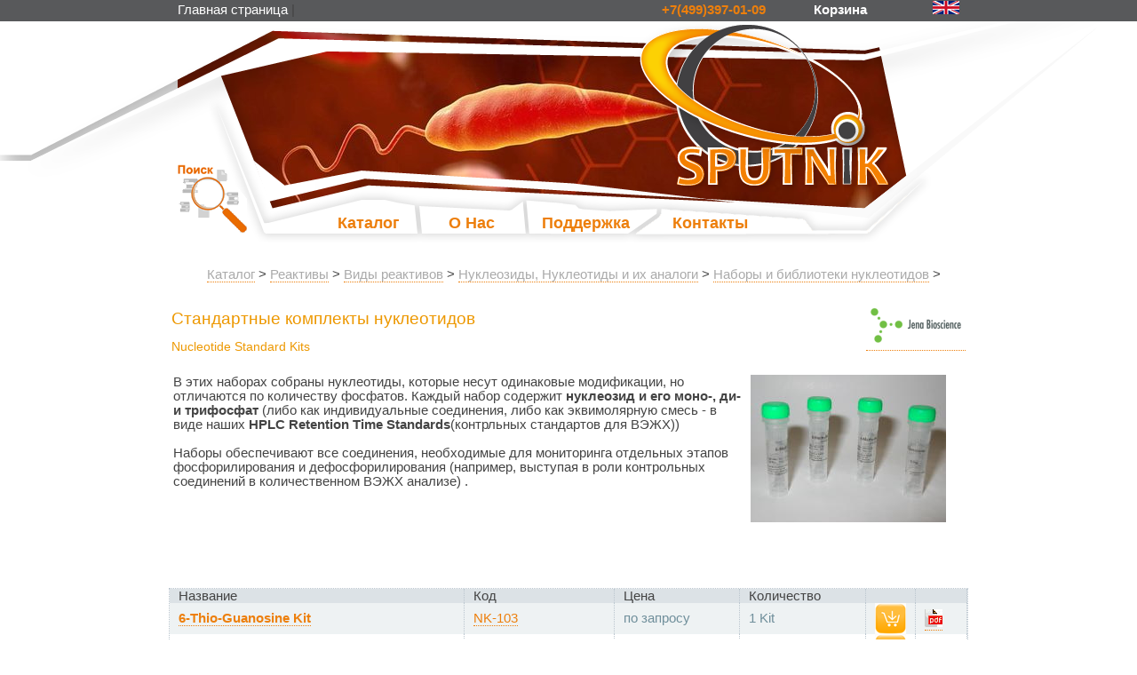

--- FILE ---
content_type: text/html; charset=utf-8
request_url: https://sputnik-group.com/catalog/section_1262076/
body_size: 8562
content:
<!DOCTYPE HTML PUBLIC "-//W3C//DTD HTML 4.01 Transitional//EN"     "http://www.w3.org/TR/html4/loose.dtd">
<HTML>
<HEAD>
<link rel="canonical" href="https://sputnik-group.com/catalog/section_1262076/" ><title>Стандартные комплекты нуклеотидов | Sputnik International Archives of Biomaterials : Jena Bioscience</title>
<meta name="description" content="ООО «Спутник-К» предлагает Стандартные комплекты нуклеотидов под заказ, поставку реактивов  для медицинских исследований." >

<link rel="icon" href="/favicon.ico" type="image/x-icon" >
<link href="/css/main.css" type="text/css" rel="stylesheet">
<link href="/css/client.css?36" rel="stylesheet" type="text/css">
<!-- GOOGLE API 6LerkAkUAAAAAHvBrS7_dch1Ovb7vXxjqvzC39tH -->
<!-- Лайтбокс - скрипт для отображения картинок -->
<link href="/js/lightbox2-master/dist/css/lightbox.min.css" rel="stylesheet">

<meta name="google-site-verification" content="ZZbnWmONRHc5BsOlTRQyoVamqn4vNWbxB72fM_pBskI" >
<meta http-equiv="Content-Type" content="text/html; charset=utf-8">
<meta http-equiv="X-UA-Compatible" content="IE=8">
<meta name="viewport" content="width=device-width">

<meta name="yandex-verification" content="5335bf09010fcc6c" />
<meta name="yandex-verification" content="29123f137a76b4d4" />

<script type="text/javascript" src="/js/jq.js"></script>
<script type="text/javascript" src="/js/main.js?36"></script>
 
<script type="text/javascript">   
	$(function () {
		abc.core.start();
   });
</script>


<!-- Facebook Pixel Code -->
<!--
<script>
  !function(f,b,e,v,n,t,s)
  {if(f.fbq)return;n=f.fbq=function(){n.callMethod?
  n.callMethod.apply(n,arguments):n.queue.push(arguments)};
  if(!f._fbq)f._fbq=n;n.push=n;n.loaded=!0;n.version='2.0';
  n.queue=[];t=b.createElement(e);t.async=!0;
  t.src=v;s=b.getElementsByTagName(e)[0];
  s.parentNode.insertBefore(t,s)}(window, document,'script',
  'https://connect.facebook.net/en_US/fbevents.js');
  fbq('init', '537187793335126');
  fbq('track', 'PageView');
</script>
<noscript><img height="1" width="1" style="display:none"
  src="https://www.facebook.com/tr?id=537187793335126&ev=PageView&noscript=1"
/></noscript>
-->
<!-- End Facebook Pixel Code -->

</HEAD>
<BODY style="height:auto; overflow:visible;">


<!-- Yandex.Metrika counter -->
<script type="text/javascript" >
   (function(m,e,t,r,i,k,a){m[i]=m[i]||function(){(m[i].a=m[i].a||[]).push(arguments)};
   m[i].l=1*new Date();
   for (var j = 0; j < document.scripts.length; j++) {if (document.scripts[j].src === r) { return; }}
   k=e.createElement(t),a=e.getElementsByTagName(t)[0],k.async=1,k.src=r,a.parentNode.insertBefore(k,a)})
   (window, document, "script", "https://mc.yandex.ru/metrika/tag.js", "ym");

   ym(32808695, "init", {
        clickmap:true,
        trackLinks:true,
        accurateTrackBounce:true,
        webvisor:true
   });
</script>
<noscript><div><img src="https://mc.yandex.ru/watch/32808695" style="position:absolute; left:-9999px;" alt="" /></div></noscript>
<!-- /Yandex.Metrika counter -->



<script type="text/javascript">
searchBarCollapsed=false;
function collapseSearch(){
	searchBarCollapsed=!searchBarCollapsed;
	pHead=document.getElementById("headPanel");
	pSearch=document.getElementById("searchPanel");
	fSearch=document.getElementById("search_query");
	
	if(searchBarCollapsed){
		pHead.style.height="324px";	
		pSearch.style.display="block";
		fSearch.focus();
		
	}
	else{
		pHead.style.height="254px";			
		pSearch.style.display="none";
	}
}

function getChar(event) {
  keypressCode=null;
  if (event.which == null) { // IE
    keypressCode= event.keyCode;
  }

  if (event.which != 0 && event.charCode != 0) { // все кроме IE
    keypressCode=event.which; // остальные
  }
  if(keypressCode==13){
	  collapseSearch();
  }
  return keypressCode; // спец. символ
}



</script>

<table class="client" cellpadding="0" cellspacing="0">
    <tbody>
    <tr class="client-tr">
        <td class="client-td top-menu" align="center">
			<div class="menu">
                <div class="rh">
				
  				  <span style="padding-right:50px; color:#ed7f0c; font-weight:bold;">&#43;&#55;(&#52;&#57;&#57;)39&#55;&#45;01&#45;0&#57;</span>
				   <span style="padding-right:50px; color:#ed7f0c; font-weight:bold;"><a href="/cart/" style="border:none;">Корзина
									   </a></span>
				   <a href="/about_en/" style="border:none;"><img src="/decor/flags/english.gif" style="padding:0px; margin:0px; padding-left:20px; height: 15px; border:none;" alt="English"/> </a>
                </div>
				 <div class="lh">	
				  
				  <a href="/" class="id-news" style="border:none;">Главная страница</a> | 
                  <!--a href="/mfr2016/" class="id-contacts" style="border:none;">Наши поставщики</a> | -->
                
       		</div>				 
                <!--div class="lh">					
             		              </div-->
             </div>
        </td>
    </tr>
    <tr class="client-tr">
        <td class="client-td head">
		  <div class="head" id="headPanel">
				<!-- Ссылка на главную поверх логотипа в шапке -->
				<div style="overflow:visible; position:relative; height:0px; width:300px; left:750px; z-index:1105; ">
				  <a href="/" style="display:block; height:200px; width:300px; border:none; "> </a>
				</div>
				
			    <div class="top-mask" > </div>
			    
				<div class="top-default">
				
							        <img src="/resource/banner/t-01.jpg" class="banner first" alt="">
        		               </div>
		 		

                <div class="top-menu-content"  style="z-index:150;">
					<div style="position:absolute; left:0px; bottom:20px; z-index:120; "><img src="/decor/searchbutton.png" alt="Поиск" style="cursor:pointer;" onclick="javascript:collapseSearch();"></div>
					<div class="main-menu">
                        <div class="main-menu-over p1"></div>
                        <div class="main-menu-over p2"></div>
                        <div class="main-menu-over p3"></div>
                        <div class="main-menu-over p4"></div>
                        
					    <div class="main-menu-item p1" ><a href="/catalog/" class="id-about">Каталог</a></div>
                        <div class="main-menu-item p2" ><a href="/sputnik/" class="id-sale">О Нас</a></div>
                        <div class="main-menu-item p3" ><a href="/support/" class="id-service">Поддержка</a></div>
                        <div class="main-menu-item p4" ><a href="/contacts/" class="id-production">Контакты</a></div>
                    </div>
                </div>
				<div id="searchPanel" style="background-color:#EEE; padding:10px;height:50px; width: 880px;left: 50%;   margin-left: -440px; position:absolute;  bottom:0px; z-index:115; display:none;">
					<FORM action="/sphinx/" method=POST>
					<div style="color:#777;padding-bottom:5px;font-size:12px;">Поиск по названию, артикулу, описанию, CAS номеру:</div>
					<input name="search_query" id="search_query" style="width:730px;font-size:22px;" >
					<input type=submit value="Найти >"  style="width:120px; font-size:22px;" >
					</FORM>					
				</div>
				
            </div>
			
        </td>
    </tr>
    <tr class="client-tr" >
        <td class="client-td client-main" align="center" id="form-content">
             <div class="main">
	<div id=mainblock  style="display:block; width:100%; min-height:250px; background-color:white; box-sizing: border-box; -moz-box-sizing: border-box;">

	
	
	<!-- ОСНОВНОЕ ПОЛЕ -->
			<TABLE style="width:100%;"><TR><TD colspan=2>
			<ol class='path' style='list-style-type:none;'><li style="display:inline;" ><a href="/catalog/">Каталог</a> > </li><li style="display:inline;" ><a href="/catalog/section_1402194/">Реактивы</a> > </li><li style="display:inline;" ><a href="/catalog/section_1402203/">Виды реактивов</a> > </li><li style="display:inline;" ><a href="/catalog/section_1261648/">Нуклеозиды, Нуклеотиды и их аналоги</a> > </li><li style="display:inline;" ><a href="/catalog/section_1261669/">Наборы  и библиотеки нуклеотидов</a> > </li></ol>
<script type="application/ld+json">
{
  "@context": "http://schema.org",
  "@type": "BreadcrumbList",
  "itemListElement": [
		{
		"@type": "ListItem",
		"position": 1,
		"item":	{"@id": "https://sputnik-group.com/catalog/","name": "Каталог"}	}
	,	{
		"@type": "ListItem",
		"position": 2,
		"item":	{"@id": "https://sputnik-group.com/catalog/section_1402194/","name": "Реактивы"}	}
	,	{
		"@type": "ListItem",
		"position": 3,
		"item":	{"@id": "https://sputnik-group.com/catalog/section_1402203/","name": "Виды реактивов"}	}
	,	{
		"@type": "ListItem",
		"position": 4,
		"item":	{"@id": "https://sputnik-group.com/catalog/section_1261648/","name": "Нуклеозиды, Нуклеотиды и их аналоги"}	}
	 ]
}
</script>			</TD></TR>
			<TR><TD style="width:100%;">
			<h1 class="itemName"> Стандартные комплекты нуклеотидов </h1>
						
							<div class="itemName" style="font-size:14px;"> Nucleotide Standard Kits </div>				
						
			</TD><TD>
			<a href="/jena_bioscience/" alt="Jena Bioscience: о компании" title="Jena Bioscience: о компании"  ><img style='height:50px;max-width:200px;' src="/img/company/2016/jenabio.png"></a>			</TD></TR>
		</TABLE>
﻿	<div class="info">
		<div class="product-info">	
		
					<div class="product-images">
				
					
			
					
			</div>
				
	
			
			 
<div style="padding:0 20px 0 0"><div>
<table cellpadding="0" cellspacing="0" border="0" summary="nucleotide_standard_kits.jpg" style="width:220px;float:right;padding:0 0 20px 10px;">
<tr><td><img src="/img/jena_pages/75.jpg" border="0" alt="Стандартные наборы нуклеотидов" /></td></tr>
</table>
В этих наборах собраны нуклеотиды, которые несут одинаковые модификации, но отличаются по количеству фосфатов. Каждый набор содержит <b>нуклеозид и его моно-, ди- и трифосфат</b> (либо как индивидуальные соединения, либо как эквимолярную смесь - в виде наших <b>HPLC Retention Time Standards</b>(контрльных стандартов для ВЭЖХ))
<br />
<br />Наборы обеспечивают все соединения, необходимые для мониторинга отдельных этапов фосфорилирования и дефосфорилирования (например,  выступая в роли контрольных соединений в количественном ВЭЖХ анализе) .</div>
</div>
<br />
		<br><br>
									<br><br>		
						<br><br>		
						
						
		</div>
	</div>
	
	<div class="products">

<script>
	var intervalID;
	var ID="";
	var nextID="";
	var mode="staticHide";
	var tick=30;
	intervalID=window.setInterval(fade,tick);
	
	function fade(){
	//	document.getElementById("TEST").innerHTML=nextID+"<br>mode:"+mode+"<br>ID:"+ID;
		if(document.getElementById(ID)!=null){
			if(mode=="show"){
				document.getElementById(ID).style.opacity=parseFloat(document.getElementById(ID).style.opacity)+0.1;
			}
			if(parseFloat(document.getElementById(ID).style.opacity)>=1 & mode=="show"){
				document.getElementById(ID).style.opacity=1;
				mode="staticShow";
				clearInterval(intervalID);
			}

			if(mode=="hide"){		
				document.getElementById(ID).style.opacity=parseFloat(document.getElementById(ID).style.opacity)-0.1;
			}
			
			if(parseFloat(document.getElementById(ID).style.opacity)<=0.2){
				document.getElementById(ID).style.opacity=0;
				document.getElementById(ID).style.display="none";
				if(nextID==ID || nextID==""){
					ID="";
					nextID="";
					mode="staticHide";
					clearInterval(intervalID);
				}
				if(nextID!=ID & nextID!=""){
					ID=nextID;
					nextID="";
					mode="show";
					document.getElementById(ID).style.opacity=0.2;
					document.getElementById(ID).style.display="table-row";
				}
			}		
		}
	}
	function hl(s){	
		intervalID=window.setInterval(fade,tick);
		if(mode!="staticHide") mode="hide";
		nextID="";
	}

	function al(s){ 
		intervalID=window.setInterval(fade,tick);
		if(mode=="staticHide"){
			ID=s;
			mode="show";
			document.getElementById(ID).style.opacity=0.21;
			document.getElementById(ID).style.display="table-row";
		}
		if(mode=="staticShow"){
			nextID=s;
			mode="hide";
		}
		if(mode=="show"){
			if(s!=ID&s!=""){
				nextID=s;
				mode="hide";
			}
		}
		if(mode=="hide"){
			if(s!=ID&s!=""){
				nextID=s;
			}
		}		
	}
	
	
</script>
	<table class="table-item">
		<thead><tr>
						<td>Название</td>
						<td style="min-width:100px;">Код</td>
							
			<td  style="min-width:80px;">Цена</td>
							<td> Количество</td>
						<td style="width:35px;"> </td> <!-- столбец корзины -->
							<td> </td>
					</tr></thead>

						<tr class="item  odd">
										<td style="text-align:left; padding:5px 10px!important;;"><b><a  href="/catalog/section_1256768/">6-Thio-Guanosine Kit</a></b></td>
									
					<td><a  href="/catalog/section_1256768/">NK-103</a></td>
											<td>	
							по запросу					</td>
												<td>1 Kit</td>
										
					<td>
										
													<form  method=POST><input type=hidden name="good_n" value="1"><input type=hidden name="good_id" value="1256768"><input type=submit name="add_cart" value="" style="background-image: url(/decor/cart1.png); background-color:white; height:35px; width:35px; border:none; cursor:pointer;"></form>
																</td>
					
												<td><a href="/download/pdf/jbs/NK-103.pdf" target=_blank><img src="/decor/ico_pdf.gif"></a></td>
									</tr>
									<tr class="item  odd" id=option0 style="display:none; opacity:0;"><td colspan=5>
						<div style="height:0px; overflow-y:visible; z-index:1000;">
						<table class="table-item" style="position:relative; box-shadow: 5px 5px 20px; background-color:white; margin-left:30px; z-index:100; width:auto;max-width:600px;">
							<thead><tr><th class="description-column" style="padding:1px 10px;">Технические параметры</th><th style="border-right-style: none;"></th></tr></thead>
				
										<tr style="color:black; background-color:white"><td>Количество</td><td>1 Kit</td></tr>
										</table>
						</div>
					</td></tr>
								<tr class="item ">
										<td style="text-align:left; padding:5px 10px!important;;"><b><a  href="/catalog/section_1256769/">6-Methylthio-Guanosine Kit</a></b></td>
									
					<td><a  href="/catalog/section_1256769/">NK-104</a></td>
											<td>	
							по запросу					</td>
												<td>1 Kit</td>
										
					<td>
										
													<form  method=POST><input type=hidden name="good_n" value="1"><input type=hidden name="good_id" value="1256769"><input type=submit name="add_cart" value="" style="background-image: url(/decor/cart1.png); background-color:white; height:35px; width:35px; border:none; cursor:pointer;"></form>
																</td>
					
												<td><a href="/download/pdf/jbs/NK-104.pdf" target=_blank><img src="/decor/ico_pdf.gif"></a></td>
									</tr>
									<tr class="item " id=option1 style="display:none; opacity:0;"><td colspan=5>
						<div style="height:0px; overflow-y:visible; z-index:1000;">
						<table class="table-item" style="position:relative; box-shadow: 5px 5px 20px; background-color:white; margin-left:30px; z-index:100; width:auto;max-width:600px;">
							<thead><tr><th class="description-column" style="padding:1px 10px;">Технические параметры</th><th style="border-right-style: none;"></th></tr></thead>
				
										<tr style="color:black; background-color:white"><td>Количество</td><td>1 Kit</td></tr>
										</table>
						</div>
					</td></tr>
								<tr class="item  odd">
										<td style="text-align:left; padding:5px 10px!important;;"><b><a  href="/catalog/section_1256770/">6-Methylthio-Inosine Kit</a></b></td>
									
					<td><a  href="/catalog/section_1256770/">NK-105</a></td>
											<td>	
							по запросу					</td>
												<td>1 Kit</td>
										
					<td>
										
													<form  method=POST><input type=hidden name="good_n" value="1"><input type=hidden name="good_id" value="1256770"><input type=submit name="add_cart" value="" style="background-image: url(/decor/cart1.png); background-color:white; height:35px; width:35px; border:none; cursor:pointer;"></form>
																</td>
					
												<td><a href="/download/pdf/jbs/NK-105.pdf" target=_blank><img src="/decor/ico_pdf.gif"></a></td>
									</tr>
									<tr class="item  odd" id=option2 style="display:none; opacity:0;"><td colspan=5>
						<div style="height:0px; overflow-y:visible; z-index:1000;">
						<table class="table-item" style="position:relative; box-shadow: 5px 5px 20px; background-color:white; margin-left:30px; z-index:100; width:auto;max-width:600px;">
							<thead><tr><th class="description-column" style="padding:1px 10px;">Технические параметры</th><th style="border-right-style: none;"></th></tr></thead>
				
										<tr style="color:black; background-color:white"><td>Количество</td><td>1 Kit</td></tr>
										</table>
						</div>
					</td></tr>
								<tr class="item ">
										<td style="text-align:left; padding:5px 10px!important;;"><b><a  href="/catalog/section_1256771/">4-Thio-Uridine Kit</a></b></td>
									
					<td><a  href="/catalog/section_1256771/">NK-106</a></td>
											<td>	
							по запросу					</td>
												<td>1 Kit</td>
										
					<td>
										
													<form  method=POST><input type=hidden name="good_n" value="1"><input type=hidden name="good_id" value="1256771"><input type=submit name="add_cart" value="" style="background-image: url(/decor/cart1.png); background-color:white; height:35px; width:35px; border:none; cursor:pointer;"></form>
																</td>
					
												<td><a href="/download/pdf/jbs/NK-106.pdf" target=_blank><img src="/decor/ico_pdf.gif"></a></td>
									</tr>
									<tr class="item " id=option3 style="display:none; opacity:0;"><td colspan=5>
						<div style="height:0px; overflow-y:visible; z-index:1000;">
						<table class="table-item" style="position:relative; box-shadow: 5px 5px 20px; background-color:white; margin-left:30px; z-index:100; width:auto;max-width:600px;">
							<thead><tr><th class="description-column" style="padding:1px 10px;">Технические параметры</th><th style="border-right-style: none;"></th></tr></thead>
				
										<tr style="color:black; background-color:white"><td>Количество</td><td>1 Kit</td></tr>
										</table>
						</div>
					</td></tr>
								<tr class="item  odd">
										<td style="text-align:left; padding:5px 10px!important;;"><b><a  href="/catalog/section_1256772/">5-Methyl-2'-deoxycytidine Kit</a></b></td>
									
					<td><a  href="/catalog/section_1256772/">NK-107</a></td>
											<td>	
							по запросу					</td>
												<td>1 Kit</td>
										
					<td>
										
													<form  method=POST><input type=hidden name="good_n" value="1"><input type=hidden name="good_id" value="1256772"><input type=submit name="add_cart" value="" style="background-image: url(/decor/cart1.png); background-color:white; height:35px; width:35px; border:none; cursor:pointer;"></form>
																</td>
					
												<td><a href="/download/pdf/jbs/NK-107.pdf" target=_blank><img src="/decor/ico_pdf.gif"></a></td>
									</tr>
									<tr class="item  odd" id=option4 style="display:none; opacity:0;"><td colspan=5>
						<div style="height:0px; overflow-y:visible; z-index:1000;">
						<table class="table-item" style="position:relative; box-shadow: 5px 5px 20px; background-color:white; margin-left:30px; z-index:100; width:auto;max-width:600px;">
							<thead><tr><th class="description-column" style="padding:1px 10px;">Технические параметры</th><th style="border-right-style: none;"></th></tr></thead>
				
										<tr style="color:black; background-color:white"><td>Количество</td><td>1 Kit</td></tr>
										</table>
						</div>
					</td></tr>
								<tr class="item ">
										<td style="text-align:left; padding:5px 10px!important;;"><b><a  href="/catalog/section_1256773/">7-Methyl-Guanosine Kit</a></b></td>
									
					<td><a  href="/catalog/section_1256773/">NK-108</a></td>
											<td>	
							по запросу					</td>
												<td>1 Kit</td>
										
					<td>
										
													<form  method=POST><input type=hidden name="good_n" value="1"><input type=hidden name="good_id" value="1256773"><input type=submit name="add_cart" value="" style="background-image: url(/decor/cart1.png); background-color:white; height:35px; width:35px; border:none; cursor:pointer;"></form>
																</td>
					
												<td><a href="/download/pdf/jbs/NK-108.pdf" target=_blank><img src="/decor/ico_pdf.gif"></a></td>
									</tr>
									<tr class="item " id=option5 style="display:none; opacity:0;"><td colspan=5>
						<div style="height:0px; overflow-y:visible; z-index:1000;">
						<table class="table-item" style="position:relative; box-shadow: 5px 5px 20px; background-color:white; margin-left:30px; z-index:100; width:auto;max-width:600px;">
							<thead><tr><th class="description-column" style="padding:1px 10px;">Технические параметры</th><th style="border-right-style: none;"></th></tr></thead>
				
										<tr style="color:black; background-color:white"><td>Количество</td><td>1 Kit</td></tr>
										</table>
						</div>
					</td></tr>
								<tr class="item  odd">
										<td style="text-align:left; padding:5px 10px!important;;"><b><a  href="/catalog/section_1256774/">8-Oxo-2'-deoxyguanosine Kit</a></b></td>
									
					<td><a  href="/catalog/section_1256774/">NK-109</a></td>
											<td>	
							по запросу					</td>
												<td>1 Kit</td>
										
					<td>
										
													<form  method=POST><input type=hidden name="good_n" value="1"><input type=hidden name="good_id" value="1256774"><input type=submit name="add_cart" value="" style="background-image: url(/decor/cart1.png); background-color:white; height:35px; width:35px; border:none; cursor:pointer;"></form>
																</td>
					
												<td><a href="/download/pdf/jbs/NK-109.pdf" target=_blank><img src="/decor/ico_pdf.gif"></a></td>
									</tr>
									<tr class="item  odd" id=option6 style="display:none; opacity:0;"><td colspan=5>
						<div style="height:0px; overflow-y:visible; z-index:1000;">
						<table class="table-item" style="position:relative; box-shadow: 5px 5px 20px; background-color:white; margin-left:30px; z-index:100; width:auto;max-width:600px;">
							<thead><tr><th class="description-column" style="padding:1px 10px;">Технические параметры</th><th style="border-right-style: none;"></th></tr></thead>
				
										<tr style="color:black; background-color:white"><td>Количество</td><td>1 Kit</td></tr>
										</table>
						</div>
					</td></tr>
								<tr class="item ">
										<td style="text-align:left; padding:5px 10px!important;;"><b><a  href="/catalog/section_1256775/">7-Deaza-2'-deoxyguanosine Kit</a></b></td>
									
					<td><a  href="/catalog/section_1256775/">NK-110</a></td>
											<td>	
							по запросу					</td>
												<td>1 Kit</td>
										
					<td>
										
													<form  method=POST><input type=hidden name="good_n" value="1"><input type=hidden name="good_id" value="1256775"><input type=submit name="add_cart" value="" style="background-image: url(/decor/cart1.png); background-color:white; height:35px; width:35px; border:none; cursor:pointer;"></form>
																</td>
					
												<td><a href="/download/pdf/jbs/NK-110.pdf" target=_blank><img src="/decor/ico_pdf.gif"></a></td>
									</tr>
									<tr class="item " id=option7 style="display:none; opacity:0;"><td colspan=5>
						<div style="height:0px; overflow-y:visible; z-index:1000;">
						<table class="table-item" style="position:relative; box-shadow: 5px 5px 20px; background-color:white; margin-left:30px; z-index:100; width:auto;max-width:600px;">
							<thead><tr><th class="description-column" style="padding:1px 10px;">Технические параметры</th><th style="border-right-style: none;"></th></tr></thead>
				
										<tr style="color:black; background-color:white"><td>Количество</td><td>1 Kit</td></tr>
										</table>
						</div>
					</td></tr>
								<tr class="item  odd">
										<td style="text-align:left; padding:5px 10px!important;;"><b><a  href="/catalog/section_1256776/">7-Deaza-2'-deoxyadenosine Kit</a></b></td>
									
					<td><a  href="/catalog/section_1256776/">NK-111</a></td>
											<td>	
							по запросу					</td>
												<td>1 Kit</td>
										
					<td>
										
													<form  method=POST><input type=hidden name="good_n" value="1"><input type=hidden name="good_id" value="1256776"><input type=submit name="add_cart" value="" style="background-image: url(/decor/cart1.png); background-color:white; height:35px; width:35px; border:none; cursor:pointer;"></form>
																</td>
					
												<td><a href="/download/pdf/jbs/NK-111.pdf" target=_blank><img src="/decor/ico_pdf.gif"></a></td>
									</tr>
									<tr class="item  odd" id=option8 style="display:none; opacity:0;"><td colspan=5>
						<div style="height:0px; overflow-y:visible; z-index:1000;">
						<table class="table-item" style="position:relative; box-shadow: 5px 5px 20px; background-color:white; margin-left:30px; z-index:100; width:auto;max-width:600px;">
							<thead><tr><th class="description-column" style="padding:1px 10px;">Технические параметры</th><th style="border-right-style: none;"></th></tr></thead>
				
										<tr style="color:black; background-color:white"><td>Количество</td><td>1 Kit</td></tr>
										</table>
						</div>
					</td></tr>
								<tr class="item ">
										<td style="text-align:left; padding:5px 10px!important;;"><b><a  href="/catalog/section_1256777/">Z (AICAR) Kit</a></b></td>
									
					<td><a  href="/catalog/section_1256777/">NK-112</a></td>
											<td>	
							по запросу					</td>
												<td>1 Kit</td>
										
					<td>
										
													<form  method=POST><input type=hidden name="good_n" value="1"><input type=hidden name="good_id" value="1256777"><input type=submit name="add_cart" value="" style="background-image: url(/decor/cart1.png); background-color:white; height:35px; width:35px; border:none; cursor:pointer;"></form>
																</td>
					
												<td><a href="/download/pdf/jbs/NK-112.pdf" target=_blank><img src="/decor/ico_pdf.gif"></a></td>
									</tr>
									<tr class="item " id=option9 style="display:none; opacity:0;"><td colspan=5>
						<div style="height:0px; overflow-y:visible; z-index:1000;">
						<table class="table-item" style="position:relative; box-shadow: 5px 5px 20px; background-color:white; margin-left:30px; z-index:100; width:auto;max-width:600px;">
							<thead><tr><th class="description-column" style="padding:1px 10px;">Технические параметры</th><th style="border-right-style: none;"></th></tr></thead>
				
										<tr style="color:black; background-color:white"><td>Количество</td><td>1 Kit</td></tr>
										</table>
						</div>
					</td></tr>
								<tr class="item  odd">
										<td style="text-align:left; padding:5px 10px!important;;"><b><a  href="/catalog/section_1256778/">Xanthosine Kit</a></b></td>
									
					<td><a  href="/catalog/section_1256778/">NK-113</a></td>
											<td>	
							по запросу					</td>
												<td>1 Kit</td>
										
					<td>
										
													<form  method=POST><input type=hidden name="good_n" value="1"><input type=hidden name="good_id" value="1256778"><input type=submit name="add_cart" value="" style="background-image: url(/decor/cart1.png); background-color:white; height:35px; width:35px; border:none; cursor:pointer;"></form>
																</td>
					
												<td><a href="/download/pdf/jbs/NK-113.pdf" target=_blank><img src="/decor/ico_pdf.gif"></a></td>
									</tr>
									<tr class="item  odd" id=option10 style="display:none; opacity:0;"><td colspan=5>
						<div style="height:0px; overflow-y:visible; z-index:1000;">
						<table class="table-item" style="position:relative; box-shadow: 5px 5px 20px; background-color:white; margin-left:30px; z-index:100; width:auto;max-width:600px;">
							<thead><tr><th class="description-column" style="padding:1px 10px;">Технические параметры</th><th style="border-right-style: none;"></th></tr></thead>
				
										<tr style="color:black; background-color:white"><td>Количество</td><td>1 Kit</td></tr>
										</table>
						</div>
					</td></tr>
								<tr class="item ">
										<td style="text-align:left; padding:5px 10px!important;;"><b><a  href="/catalog/section_1256779/">3'-Deoxyguanosine Kit</a></b></td>
									
					<td><a  href="/catalog/section_1256779/">NK-114</a></td>
											<td>	
							по запросу					</td>
												<td>1 Kit</td>
										
					<td>
										
													<form  method=POST><input type=hidden name="good_n" value="1"><input type=hidden name="good_id" value="1256779"><input type=submit name="add_cart" value="" style="background-image: url(/decor/cart1.png); background-color:white; height:35px; width:35px; border:none; cursor:pointer;"></form>
																</td>
					
												<td><a href="/download/pdf/jbs/NK-114.pdf" target=_blank><img src="/decor/ico_pdf.gif"></a></td>
									</tr>
									<tr class="item " id=option11 style="display:none; opacity:0;"><td colspan=5>
						<div style="height:0px; overflow-y:visible; z-index:1000;">
						<table class="table-item" style="position:relative; box-shadow: 5px 5px 20px; background-color:white; margin-left:30px; z-index:100; width:auto;max-width:600px;">
							<thead><tr><th class="description-column" style="padding:1px 10px;">Технические параметры</th><th style="border-right-style: none;"></th></tr></thead>
				
										<tr style="color:black; background-color:white"><td>Количество</td><td>1 Kit</td></tr>
										</table>
						</div>
					</td></tr>
								<tr class="item  odd">
										<td style="text-align:left; padding:5px 10px!important;;"><b><a  href="/catalog/section_1256780/">Inosine Kit</a></b></td>
									
					<td><a  href="/catalog/section_1256780/">NK-115</a></td>
											<td>	
							по запросу					</td>
												<td>1 Kit</td>
										
					<td>
										
													<form  method=POST><input type=hidden name="good_n" value="1"><input type=hidden name="good_id" value="1256780"><input type=submit name="add_cart" value="" style="background-image: url(/decor/cart1.png); background-color:white; height:35px; width:35px; border:none; cursor:pointer;"></form>
																</td>
					
												<td><a href="/download/pdf/jbs/NK-115.pdf" target=_blank><img src="/decor/ico_pdf.gif"></a></td>
									</tr>
									<tr class="item  odd" id=option12 style="display:none; opacity:0;"><td colspan=5>
						<div style="height:0px; overflow-y:visible; z-index:1000;">
						<table class="table-item" style="position:relative; box-shadow: 5px 5px 20px; background-color:white; margin-left:30px; z-index:100; width:auto;max-width:600px;">
							<thead><tr><th class="description-column" style="padding:1px 10px;">Технические параметры</th><th style="border-right-style: none;"></th></tr></thead>
				
										<tr style="color:black; background-color:white"><td>Количество</td><td>1 Kit</td></tr>
										</table>
						</div>
					</td></tr>
								<tr class="item ">
										<td style="text-align:left; padding:5px 10px!important;;"><b><a  href="/catalog/section_1256781/">Adenosine Kit</a></b></td>
									
					<td><a  href="/catalog/section_1256781/">NK-116-100</a></td>
											<td>	
							по запросу					</td>
												<td>100 µl<br />
<small>(1 mM each)</small></td>
										
					<td>
										
													<form  method=POST><input type=hidden name="good_n" value="1"><input type=hidden name="good_id" value="1256781"><input type=submit name="add_cart" value="" style="background-image: url(/decor/cart1.png); background-color:white; height:35px; width:35px; border:none; cursor:pointer;"></form>
																</td>
					
												<td><a href="/download/pdf/jbs/NK-116.pdf" target=_blank><img src="/decor/ico_pdf.gif"></a></td>
									</tr>
									<tr class="item " id=option13 style="display:none; opacity:0;"><td colspan=5>
						<div style="height:0px; overflow-y:visible; z-index:1000;">
						<table class="table-item" style="position:relative; box-shadow: 5px 5px 20px; background-color:white; margin-left:30px; z-index:100; width:auto;max-width:600px;">
							<thead><tr><th class="description-column" style="padding:1px 10px;">Технические параметры</th><th style="border-right-style: none;"></th></tr></thead>
				
										<tr style="color:black; background-color:white"><td>CAS №</td><td>58-61-7 (Adenosine); 149022-20-8 (AMP); 20398-34-9 (ADP); 15237-44-2 (ATP)</td></tr>
										<tr style="color:black; background-color:rgb(238, 242, 243)"><td>Количество</td><td>100 µl<br />
<small>(1 mM each)</small></td></tr>
										</table>
						</div>
					</td></tr>
								<tr class="item  odd">
										<td style="text-align:left; padding:5px 10px!important;;"><b><a  href="/catalog/section_1256782/">Guanosine Kit</a></b></td>
									
					<td><a  href="/catalog/section_1256782/">NK-117-100</a></td>
											<td>	
							по запросу					</td>
												<td>100 µl<br />
<small>(1 mM each)</small></td>
										
					<td>
										
													<form  method=POST><input type=hidden name="good_n" value="1"><input type=hidden name="good_id" value="1256782"><input type=submit name="add_cart" value="" style="background-image: url(/decor/cart1.png); background-color:white; height:35px; width:35px; border:none; cursor:pointer;"></form>
																</td>
					
												<td><a href="/download/pdf/jbs/NK-117.pdf" target=_blank><img src="/decor/ico_pdf.gif"></a></td>
									</tr>
									<tr class="item  odd" id=option14 style="display:none; opacity:0;"><td colspan=5>
						<div style="height:0px; overflow-y:visible; z-index:1000;">
						<table class="table-item" style="position:relative; box-shadow: 5px 5px 20px; background-color:white; margin-left:30px; z-index:100; width:auto;max-width:600px;">
							<thead><tr><th class="description-column" style="padding:1px 10px;">Технические параметры</th><th style="border-right-style: none;"></th></tr></thead>
				
										<tr style="color:black; background-color:white"><td>CAS №</td><td>118-00-3 (Guanosine); 5550-12-9 (GMP); 43139-22-6 (GDP); 36051-31-7 (GTP)</td></tr>
										<tr style="color:black; background-color:rgb(238, 242, 243)"><td>Количество</td><td>100 µl<br />
<small>(1 mM each)</small></td></tr>
										</table>
						</div>
					</td></tr>
								<tr class="item ">
										<td style="text-align:left; padding:5px 10px!important;;"><b><a  href="/catalog/section_1256783/">6-Mercaptopurine-Riboside Kit</a></b></td>
									
					<td><a  href="/catalog/section_1256783/">NK-118</a></td>
											<td>	
							по запросу					</td>
												<td>1 Kit</td>
										
					<td>
										
													<form  method=POST><input type=hidden name="good_n" value="1"><input type=hidden name="good_id" value="1256783"><input type=submit name="add_cart" value="" style="background-image: url(/decor/cart1.png); background-color:white; height:35px; width:35px; border:none; cursor:pointer;"></form>
																</td>
					
												<td><a href="/download/pdf/jbs/NK-118.pdf" target=_blank><img src="/decor/ico_pdf.gif"></a></td>
									</tr>
									<tr class="item " id=option15 style="display:none; opacity:0;"><td colspan=5>
						<div style="height:0px; overflow-y:visible; z-index:1000;">
						<table class="table-item" style="position:relative; box-shadow: 5px 5px 20px; background-color:white; margin-left:30px; z-index:100; width:auto;max-width:600px;">
							<thead><tr><th class="description-column" style="padding:1px 10px;">Технические параметры</th><th style="border-right-style: none;"></th></tr></thead>
				
										<tr style="color:black; background-color:white"><td>Количество</td><td>1 Kit</td></tr>
										</table>
						</div>
					</td></tr>
						
	</table>
	
	
	
	</div>
	
			
		<TABLE class=goodintable style="border:solid 1px;">
		</TABLE>	<br><br>
	
	<style>
.accessbutton {
    width:250px;
	border-radius:10px;
	border:solid 1px #ed7f0c;
	background-color:#FFF; 
	color:#ed7f0c;
	display:inline-flex;
	flex-direction: row;
	align-items:center;
	padding:4px 15px 4px 4px;
	margin:13px;
}
.outbutton {
    width:250px;
	border-radius:10px;
	background-color:#ed7f0c; 
	color:white;
	display:inline-flex;
	flex-direction: row;
	align-items:center;
	padding:4px 15px 4px 4px;
	margin:13px;
}

.innerbutton {
 	display:block;
	align-items:center;
	padding:0px;
	margin:0px;
	justify-content:center ;
}
</style>
<div style="display:flex;  justify-content:flex-start; ">
<div style="display:inline-flex;  flex-wrap:wrap; justify-content:flex-start;  z-index:100; background-color:white;">
</div>		
</div>

<div style="display:flex;  justify-content:flex-start; ">
<div style="display:inline-flex;  flex-wrap:wrap; justify-content:flex-start;  z-index:100; background-color:white;">
			<a href="/catalog/section_1261669/" style="border:none; font-size:18px;font-family:'YS Text',sans-serif; color:white;">
				<div class="accessbutton"><img style="height:50px;" src="/img/buttons/nobutton.png">
					<div  class="innerbutton">
						Наборы  и библиотеки нуклеотидов					</div>
				</div>
			</a>
</div>		
</div>
<br><span style='color:#888888; font-weight:normal; font-size:14px;'>Информация представлена исключительно в ознакомительных целях и ни при каких условиях не является публичной офертой</span>	<!-- /ОСНОВНОЕ ПОЛЕ -->
    </div>

			</div>
        </td>
    </tr>
    <tr class="client-tr">
        <td class="client-td footer">
            <div class="footer-content" style="display:flex; justify-content:space-between;" >

				
                  <div style="text-align:left;">
					&copy; СПУТНИК-К 2012-2026<br><br>
					<b>in<b></b>fo&#64;&#115;putnik-group.com</b>
					<!--a href="mailto:info@sputnik-group.com">info@sputnik-group.com</a-->
<br><a href="/contacts/">Схема проезда</a>

			     </div>
				  <div style="padding-left:20px; text-align:left;">
					<a href="/catalog/section_1394584/" style="color:#CCC;border:none;">Клеточные линии</a>
					<br><a href="/catalog/section_1402073/" style="color:#CCC;border:none;">Микроорганизмы</a>

			     </div>
				 <div style="padding-left:20px; text-align:left;">
					<a href="/catalog/section_1395769/" style="color:#CCC;border:none;">Клеточная биология</a>
					<br><a href="/catalog/section_1402058/" style="color:#CCC;border:none;">Культивирование клеток</a>
					<br><a href="/catalog/section_1394585/" style="color:#CCC;border:none;">Культуральные среды</a>
			     </div>
				 <!--div style="padding-left:20px; text-align:left; ">
					<a href="/catalog/section_1402043/" style="color:#CCC;border:none;">ПЦР</a>
					<br><a href="/catalog/section_1261722/" style="color:#CCC;border:none;">Выделение ДНК и РНК</a>
					<br><a href="/catalog/section_1261648/" style="color:#CCC;border:none;">Нуклеотиды, нуклеозиды</a>
					<br><a href="/catalog/section_1384998/" style="color:#CCC;border:none;">Трансфекция</a>
					<br><a href="/catalog/section_1261649/" style="color:#CCC;border:none;">Клик-химия</a>
					<a href="/catalog/section_1395777/" style="color:#CCC;border:none;">Лабораторный пластик</a>
					<!- <a href="/catalog/section_1395725/" style="color:#CCC;border:none;">Трансиллюминаторы</a> ->
				</div-->
				 <div style="padding-left:20px; text-align:left;">
                 	<a href="/news/" style="color:#CCC;border:none;">Новости</a>
					<br><a href="/dilers/" style="color:#CCC;border:none;">Дилерам</a>
				   <!--a href="/sale/" style="color:#CCC;border:none;">Акции</a-->
			     </div>
				<div style="height:0px; text-align:right; padding-left:10px;">
					<a target="_blank" href="http://vk.com/club48683590" style="border:none;"><img alt="Спутник-К вконтакте" src="/resource/socbutton/vk.png"></a>
					<a target="_blank" href="https://www.facebook.com/SputnikScientificResearch" style="border:none;"><img alt="Спутник-К на facebook"  src="/resource/socbutton/fb.png"></a>
					<a target="_blank" href="https://www.linkedin.com/company/ооо-спутник-к-/" style="border:none;"><img alt="Спутник-К в LinkedIn"  src="/resource/socbutton/in.png"></a>
					<a target="_blank" href="https://instagram.com/sputnik_international?igshid=284x9el8b350" style="border:none;"><img src="/resource/socbutton/inst.png" alt="Спутник-К в Instagram"></a>
					<br><br>
					<!-- <a href="/developers/" style="color:#AAA;">Благодарности</a> -->
				</div>

<!-- Лайтбокс - скрипт для отображения картинок -->
<script type="text/javascript" src="/js/lightbox2-master/dist/js/lightbox.min.js"></script>


                <div class="counters">
<!-- begin of Top100 code -->
<script id="top100Counter" type="text/javascript" src="http://counter.rambler.ru/top100.jcn?3006885"></script>
<noscript>
	<a href="http://top100.rambler.ru/navi/3006885/">
		<img src="http://counter.rambler.ru/top100.cnt?3006885" alt="Rambler's Top100" border="0" >
	</a>

</noscript>
<!-- end of Top100 code -->
<!--LiveInternet counter--><script type="text/javascript"><!--
document.write("<a href='http://www.liveinternet.ru/click' "+
"target=_blank><img src='//counter.yadro.ru/hit?t44.6;r"+
escape(document.referrer)+((typeof(screen)=="undefined")?"":
";s"+screen.width+"*"+screen.height+"*"+(screen.colorDepth?
screen.colorDepth:screen.pixelDepth))+";u"+escape(document.URL)+
";"+Math.random()+
"' alt='' title='LiveInternet' "+
"border='0' width='31' height='31'><\/a>")
//--></script><!--/LiveInternet-->

<!-- GOOGLE ANALYTCS -->
<script  type="text/javascript" >
  (function(i,s,o,g,r,a,m){i['GoogleAnalyticsObject']=r;i[r]=i[r]||function(){
  (i[r].q=i[r].q||[]).push(arguments)},i[r].l=1*new Date();a=s.createElement(o),
  m=s.getElementsByTagName(o)[0];a.async=1;a.src=g;m.parentNode.insertBefore(a,m)
  })(window,document,'script','//www.google-analytics.com/analytics.js','ga');

  ga('create', 'UA-55550577-1', 'auto');
  ga('send', 'pageview');
</script>
<!-- / GOOGLE ANALYTCS -->
                </div>
            </div>
        </td>
    </tr>
    </tbody>
</table>
<!-- BEGIN JIVOSITE CODE {literal} -->
<script type='text/javascript'>
(function(){ var widget_id = '9mY4YMUUlU';var d=document;var w=window;function l(){
var s = document.createElement('script'); s.type = 'text/javascript'; s.async = true; s.src = '//code.jivosite.com/script/widget/'+widget_id; var ss = document.getElementsByTagName('script')[0]; ss.parentNode.insertBefore(s, ss);}if(d.readyState=='complete'){l();}else{if(w.attachEvent){w.attachEvent('onload',l);}else{w.addEventListener('load',l,false);}}})();</script>
<!-- {/literal} END JIVOSITE CODE -->


</BODY>
</HTML>


--- FILE ---
content_type: text/css
request_url: https://sputnik-group.com/css/main.css
body_size: 674
content:
.pageList a{display:inline;font-size:14px;margin:0 2px;padding:0 2px}.pageList a.selected{color:#fff;background-color:#ed7f0c;font-size:16px}.path{font-weight:400;font-size:11pt;align:left}.path a{font-weight:400;color:#AAA;font-size:11pt;padding-top:5px}.goodstable{border-collapse:collapse;width:100%}.goodstable td{color:#333;padding:10px;border:solid 1px #FCA}.goodstablehead td{color:#FCA;padding:5px;text-align:center}.groupgoodstable{border-collapse:separate}.groupgoodstable td{color:#333;padding:10px}.goodintable{width:100%;border-collapse:collapse;border:solid 5px #FCA}.goodintable td{border:solid 1px #FCA}.smallcell td{padding-top:3px;padding-bottom:3px}.categoryCell{height:200px;width:200px;float:left;text-align:center;border:solid 1px gray;margin:10px;font-size:14px;vertical-align:middle;box-shadow:inset 0 0 20px #bac5ce}.categoryCell a{font-weight:700;padding-top:10px;padding-bottom:10px;height:auto;margin-top:auto;margin-bottom:auto;background-color:#fff;background-color:rgba(255,255,255,.9);display:block;border:0;box-shadow:inset 0 0 20px #bac5ce}.categoryCell a:hover{font-weight:700;padding-top:10px;padding-bottom:10px;height:auto;margin-top:auto;margin-bottom:auto;background-color:#fff;background-color:rgba(255,255,255,.5);display:block;border:0}.mfrCell{padding:15px;height:50px;width:150px;float:left;text-align:center;border:solid 1px gray;margin:10px;vertical-align:middle;font-size:18px}.mfrCell img{max-width:150px;max-height:50px}.searchform input[type="submit"]{font-size:12px;height:24px;padding:2px 5px;border:solid 1px #ed9800;background-color:#fff;margin:0;color:#ed9800;font-weight:400}.searchform input[type="text"]{font-weight:400;font-size:12px;height:15px;padding:2px;border:solid 1px #ed9800;width:100%;margin:0;color:#ed9800}
/* This beautiful CSS-File has been crafted with LESS (lesscss.org) and compiled by simpLESS (wearekiss.com/simpless) */


--- FILE ---
content_type: text/css
request_url: https://sputnik-group.com/css/client.css?36
body_size: 2818
content:
/* тень под текстом */
::selection{background:inherit;color:#009aff}::-moz-selection{background:inherit;color:#009aff}::-webkit-scrollbar{width:6px;height:6px}::-webkit-scrollbar-thumb{border-width:1px 1px 1px 2px;border-color:#ed7f0c;background-color:#ed7f0c}::-webkit-scrollbar-thumb:hover{border-width:1px 1px 1px 2px;border-color:#ed7f0c;background-color:#ed7f0c}::-webkit-scrollbar-track{border-width:0}::-webkit-scrollbar-track:hover{border-left:solid 1px #bac5ce;background-color:#bac5ce}.shadow{text-shadow:0 1px 8px #a9b2b7}.null{padding:0;margin:0}.no-wrap{white-space:nowrap}html,body{width:100%;height:auto;padding:0;margin:0;overflow-x:hidden}body{background:#fff;font-family:"Trebuchet MS",Arial,Helvetica,sans-serif!important;font-size:11pt;color:#444}img{border:0}table.client{width:100%;height:100%;padding:0;margin:0}table.client .client-tr,table.client .client-td{padding:0;margin:0;vertical-align:top}table.client .client-td .head{height:254px}table.client .top-menu{height:24px;background:#58595b}table.client .menu{position:relative;width:900px;background:#58595b;height:24px}table.client .menu .lh,table.client .menu .rh{line-height:22px;padding:0 10px}table.client .menu .lh a,table.client .menu .rh a{color:#fff;border-bottom-color:#fff}table.client .menu .rh{text-align:right}table.client .menu .lh{position:absolute;left:0;top:0;background:0;text-align:left}table.client .menu .lh img{height:15px;padding:3px;border:0}table.client .head{height:254px;position:relative}table.client .head .top-default,table.client .head .top-menu-content{width:880px;height:244px;position:absolute;top:0;left:50%;margin-left:-440px}table.client .head .top-default{overflow:hidden}table.client .head .top-default img.banner{position:absolute;top:0;left:0;opacity:0}table.client .head .top-default img.banner.first{opacity:1}table.client .head .top-mask{z-index:100;background:url("../resource/client/client-header.png") center center no-repeat;height:254px;position:absolute;top:0;width:100%}table.client .head .top-mask span,table.client .head .top-mask .name-company{width:900px;left:50%;margin-left:-450px;position:absolute}table.client .head .top-mask .name-company{font-size:40pt;color:#f2f2f3;text-align:left}table.client .head .top-mask span{color:#bebfc1;text-align:right;font-size:14pt}table.client .head .top-mask span.phone{top:10px}table.client .head .top-mask span.e-mail{color:#ed7f0c;font-size:13px;top:30px}table.client .head .top-menu-content{height:259px}table.client .head .main-menu,table.client .head .main-menu-over{z-index:110;position:absolute;width:830px;height:180px;bottom:10px;background:left bottom no-repeat}table.client .head .main-menu-over{bottom:0;display:none}table.client .head .main-menu-over.p1{background-image:url("../resource/client/menu-01.png")}table.client .head .main-menu-over.p2{background-image:url("../resource/client/menu-02.png")}table.client .head .main-menu-over.p3{background-image:url("../resource/client/menu-03.png")}table.client .head .main-menu-over.p4{background-image:url("../resource/client/menu-04.png")}table.client .head .main-menu{background-image:url("../resource/client/menu4.png");left:35px}table.client .head .main-menu .main-menu-item{position:absolute;bottom:10px}table.client .head .main-menu .main-menu-item:hover a{color:#fff;border-bottom-color:#fff}table.client .head .main-menu .main-menu-item a{position:absolute;bottom:2px;left:0;font-size:120%;font-weight:700;text-align:left;padding-bottom:0;border:0}table.client .head .main-menu .main-menu-item a:hover{color:#fff;border-bottom:#fff}table.client .head .main-menu .main-menu-item.p1,table.client .head .main-menu .main-menu-item.p2,table.client .head .main-menu .main-menu-item.p3,table.client .head .main-menu .main-menu-item.p4{z-index:120;cursor:pointer;text-align:center;padding:0;padding-top:20px;line-height:20px}table.client .head .main-menu .main-menu-item.p1{width:142px;left:110px}table.client .head .main-menu .main-menu-item.p1 a{width:107px;padding-left:35px}table.client .head .main-menu .main-menu-item.p2{width:125px;left:245px}table.client .head .main-menu .main-menu-item.p2 a{width:100px;padding-left:25px}table.client .head .main-menu .main-menu-item.p3{width:65px;left:370px}table.client .head .main-menu .main-menu-item.p3 a{width:60px;padding-left:5px}table.client .head .main-menu .main-menu-item.p4{width:190px;left:517px}table.client .head .main-menu .main-menu-item.p4 a{width:185px;padding-left:5px}table.client .footer{height:150px;background:#58595b url("../resource/client/client-footer.jpg") top left repeat-x}table.client .footer .footer-content{background:url("../resource/logo-gray.png") right bottom no-repeat;position:relative;padding:10px;padding-top:30px;height:110px}table.client .footer .footer-content div{color:#b3b3b3}table.client .footer .footer-content .master{position:absolute;text-align:center;bottom:10px;right:10px;color:#878787}table.client .footer .footer-content .counters{position:absolute;left:2px;bottom:0;height:32px}table.client .footer .footer-content .counters img{opacity:.2}table.client .footer .footer-content .counters a{border:0!important;text-decoration:none!important}table.client .client-main{vertical-align:top}table.client .client-main .main{width:900px;text-align:left;padding:5px 10px;padding-bottom:30px}table.client .client-main .main h1{font-size:14pt;font-weight:400;color:#58595b;border-left:5px solid #ed7f0c;padding-left:10px}table.client .client-main .main h2.subheader{font-size:14pt;font-weight:400;color:#58595b;border-left:5px solid #ed7f0c;padding-left:10px}table.client .client-main .main .itemName{color:#ed9800;font-size:20pt;font-family:"Trebuchet MS",Arial,Helvetica,sans-serif!important;font-size:14pt;font-weight:400;border-left:0;padding-left:0}table.client .client-main .main .container{padding-bottom:40px}table.client .client-main .main .container .main-header{position:relative;color:#ed9800;font-size:20pt;text-align:left;height:auto;width:900px;left:50%;margin-left:-450px}table.client .client-main .main .container.second{margin-top:30px;padding-top:20px;border-top:1px dotted #58595b}table.client .client-main .main .container .content{padding:5px 0;height:auto}ul{text-align:left;list-style-type:square;list-style-position:outside;margin-left:30px!important;margin-top:10px!important}ul li,ul ol{text-indent:0;padding-left:5px!important}.link{cursor:pointer;color:#ed7f0c;text-decoration:none;border-bottom:1px dotted #ed7f0c}.link:hover{color:#ed9800;border-bottom-color:#ed9800}a{cursor:pointer;color:#ed7f0c;text-decoration:none;border-bottom:1px dotted #ed7f0c}a:hover{color:#ed9800;border-bottom-color:#ed9800}span .path{color:#ed7f0c;font-weight:700}.news-block{border-left:2px solid #ed7f0c;margin-top:10px;padding-bottom:5px;position:relative}.news-block .block-header{position:absolute;height:30px;min-width:130px;padding-left:5px;background:#ed9800;line-height:30px;color:#fff;font-size:120%}.news-block .block-content{position:relative;padding:0 10px;padding-top:35px;text-align:justify}.news-block.odd .block-content{color:#5e5e5e}.contacts{margin:10px 0}.contacts td{padding:5px 10px;font-weight:700}.catalog-list li{cursor:pointer;color:#ed7f0c;text-decoration:none;border-bottom:1px dotted #ed7f0c}.catalog-list li:hover{color:#ed9800;border-bottom-color:#ed9800}.delimeter-block{background:url("../resource/client/block-delimeter.png") top center no-repeat;height:40px}.page{position:relative;padding-bottom:40px;background:url("../resource/client/block-delimeter.png") bottom center no-repeat;height:auto;z-index:1}.page *{z-index:1}.page.production{min-height:400px}.page p{text-align:justify;text-indent:20px}.page p.no-spacing{margin:0}.page .picture{z-index:0!important}.page .picture.lb{position:absolute;left:0;bottom:0}.page .picture.rt{position:absolute;top:0;right:0}.table-item{width:100%;border-spacing:0;border:1px dotted #bac5ce}.table-item thead{background:#dce2e6}.table-item thead th{padding:10px 5px;border-right:1px dotted #bac5ce}.table-item td{border-right:1px dotted #bac5ce;padding:0 10px!important}.table-item th.color-td,.table-item td.color-td{padding:0!important;max-width:5px!important}.table-item .separator{background:#fff!important;height:1px}.table-item .odd{background:#eef2f3}.table-item .odd td{color:#708f9b}.product-info{padding:0 5px;padding-top:5px}.product-info .table-item{position:relative;margin-top:5px}.product-info .table-item thead{background:#dce2e6}.product-info .table-item thead th{padding:0 10px;border-right:1px dotted #bac5ce}.product-info .table-item td{vertical-align:top!important}.product-info .add-to-cart{margin-top:7px;position:relative;height:30px;line-height:30px}.product-info .add-to-cart a{width:125px;float:right;height:30px;line-height:30px;padding:0 10px;border:1px solid #cad5da;background:#e8edef}.product-info .add-to-cart a:hover{border-color:#ed7f0c;background:#ed9800;color:#fff}.category-block{position:relative;height:auto}.product-images{padding-left:10px}.product-images .product-picture{position:relative;max-width:200px;max-height:200px;border:5px solid #f8f8f8;display:inline-block;margin:5px;background:center center no-repeat}div.category-block{padding-left:10px}div.category-block ul,div.category-block li{margin:0}div.category-block .category-item{position:relative;width:200px;height:200px;border:5px solid #f8f8f8;display:inline-block;margin:5px;box-shadow:inset 0 0 20px #bac5ce}div.category-block .category-item .item-link{position:absolute;bottom:0;width:190px;background:url("../resource/back-control.png");border:0;color:#000;text-align:center;font-size:12pt;padding:0 5px;box-shadow:inset 0 0 20px #bac5ce;text-shadow:0 1px 8px #a9b2b7}div.category-block .category-item .hide-link{position:static}.info .product-picture{box-shadow:0 0 20px #bac5ce;filter:progid:dximagetransform.microsoft.dropshadow(offX=0, offY=0, color=#bac5ce);filter:progid:dximagetransform.microsoft.shadow(direction=0, color=#bac5ce, strength=20px)}.products ul,.products li{margin:1px;padding:0!important}.products .category-block-li .category-item{padding-left:5px}.products .category-block-li .expand-link{color:#a5a6a7;border-color:#a5a6a7;position:absolute;right:-160px;top:-1px;padding:0 5px;text-align:left;width:150px;border:0 none}.products .category-block-li.hover .expand-link{border:0 none;background:#e7ebee}.products .category-block-li .product-images{position:absolute;left:0;top:0}.products .category-block-li .product-description{position:relative}.products .category-block-li .product-picture{display:none}.products .category-block-li .product-picture:first-child{display:block;height:200px!important;width:200px!important;border:5px solid #f8f8f8}.products .category-block-li .product-info{position:relative;padding-bottom:10px}.category-picture{display:block;height:200px;width:200px;border:5px solid #f8f8f8}.description-column{width:280px}
/* This beautiful CSS-File has been crafted with LESS (lesscss.org) and compiled by simpLESS (wearekiss.com/simpless) */

.contact-form {
	margin:25px 0;
	padding:25px;
	border:solid 1px #FCA;
	border-radius:10px;
}
.contact-form label {display:block;margin:0 0 5px;}
.contact-form input[type='text'], .contact-form input[type='email'], .contact-form input[type="tel"], .contact-form textarea {padding:10px;border:1px solid #ccc;width:100%;box-sizing:border-box;border-radius:5px;}
.contact-form__line {margin:0 0 15px;}
.contact-form input[type='submit'] {border:0;cursor:pointer;border-radius:5px;padding:10px 30px;color:#fff;background:#ed7f0c}

table.client .client-main .main .h1 {
	font-size: 14pt;
	font-weight: 400;
	color: #58595b;
	border-left: 5px solid #ed7f0c;
	padding-left: 10px;
}

--- FILE ---
content_type: text/plain
request_url: https://www.google-analytics.com/j/collect?v=1&_v=j102&a=1743063455&t=pageview&_s=1&dl=https%3A%2F%2Fsputnik-group.com%2Fcatalog%2Fsection_1262076%2F&ul=en-us%40posix&dt=%D0%A1%D1%82%D0%B0%D0%BD%D0%B4%D0%B0%D1%80%D1%82%D0%BD%D1%8B%D0%B5%20%D0%BA%D0%BE%D0%BC%D0%BF%D0%BB%D0%B5%D0%BA%D1%82%D1%8B%20%D0%BD%D1%83%D0%BA%D0%BB%D0%B5%D0%BE%D1%82%D0%B8%D0%B4%D0%BE%D0%B2%20%7C%20Sputnik%20International%20Archives%20of%20Biomaterials%20%3A%20Jena%20Bioscience&sr=1280x720&vp=1280x720&_u=IEBAAEABAAAAACAAI~&jid=1787089534&gjid=48452127&cid=505069054.1769448669&tid=UA-55550577-1&_gid=909744608.1769448669&_r=1&_slc=1&z=1074297428
body_size: -451
content:
2,cG-6X0ZTVNQEE